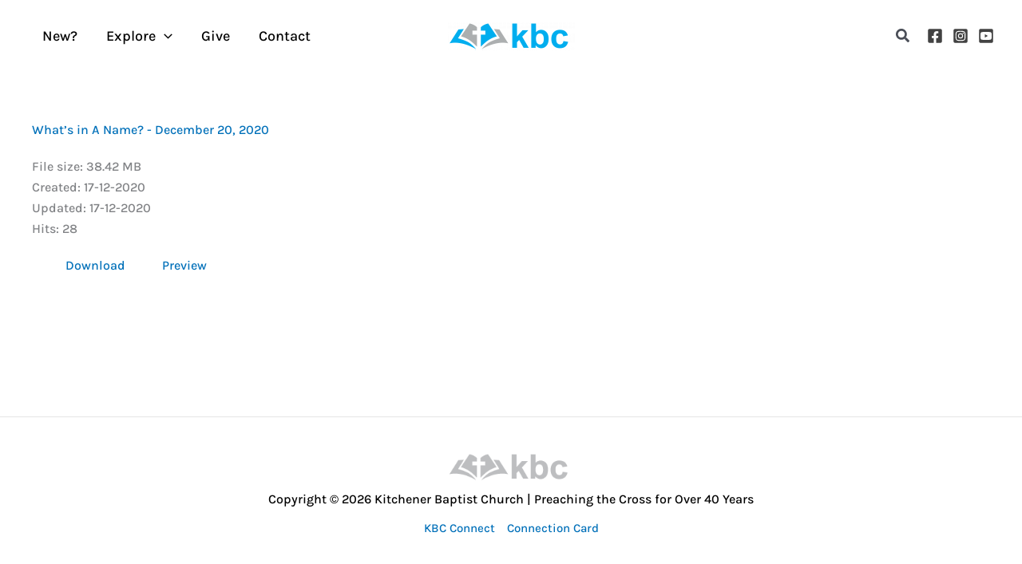

--- FILE ---
content_type: image/svg+xml
request_url: https://kitchenerbaptist.org/wp-content/plugins/wp-file-download/app/site/assets/icons/svg/mp3.svg
body_size: 574
content:
<svg class="preview-svg" width="300" height="300" viewBox="0 0 400 400" xmlns="http://www.w3.org/2000/svg" version="1.1" style="border-radius: 4%;background-color: #464D6E;">             <g id="iconBackground" transform="translate(0 0)">                 <rect width="400" height="400" fill="#464D6E" rx="0"/>             </g>             <g id="iconFrame" transform="translate(6 6)" style="color: #ffffff;stroke-width: 4px;"><svg width="400" height="400" viewBox="0 0 400 400" version="1.1" xmlns="http://www.w3.org/2000/svg"><g transform="translate(74 44)"><rect id="frame-rect" width="240" height="300" rx="20" transform="translate(0.606)" fill="none" stroke="currentColor" stroke-miterlimit="10"></rect><line id="frame-line" x2="240" transform="translate(0 200)" fill="none" stroke="currentColor" stroke-linecap="butt" stroke-linejoin="round"></line></g></svg></g>             <g id="iconIcon" transform="translate(120 65)" style="color: #ffffff"><svg xmlns="http://www.w3.org/2000/svg" viewBox="0 0 81 102" width="160" height="160"> 	<g fill="currentColor"> 		<path d="M76 7H5c-3 0-5 2-5 5v57c0 3 2 6 5 6h71c3 0 5-3 5-6V12c0-3-2-5-5-5zM41 70a29 29 0 110-58 29 29 0 010 58z"/> 		<path d="M41 20a20 20 0 100 41 20 20 0 000-41zm-9 25v-9l6 5-6 4zm13 0h-3v-9h3v9zm5 0h-3v-9h3v9z"/> 	</g> </svg></g>             <g id="iconText" transform="translate(0 300)" style="color: #ffffff;font-size: 60px;font-family: arial;text-transform: uppercase;">                 <text id="iconText" x="200" y="0" fill="currentColor" dominant-baseline="middle" text-anchor="middle">mp3</text>             </g>         </svg>